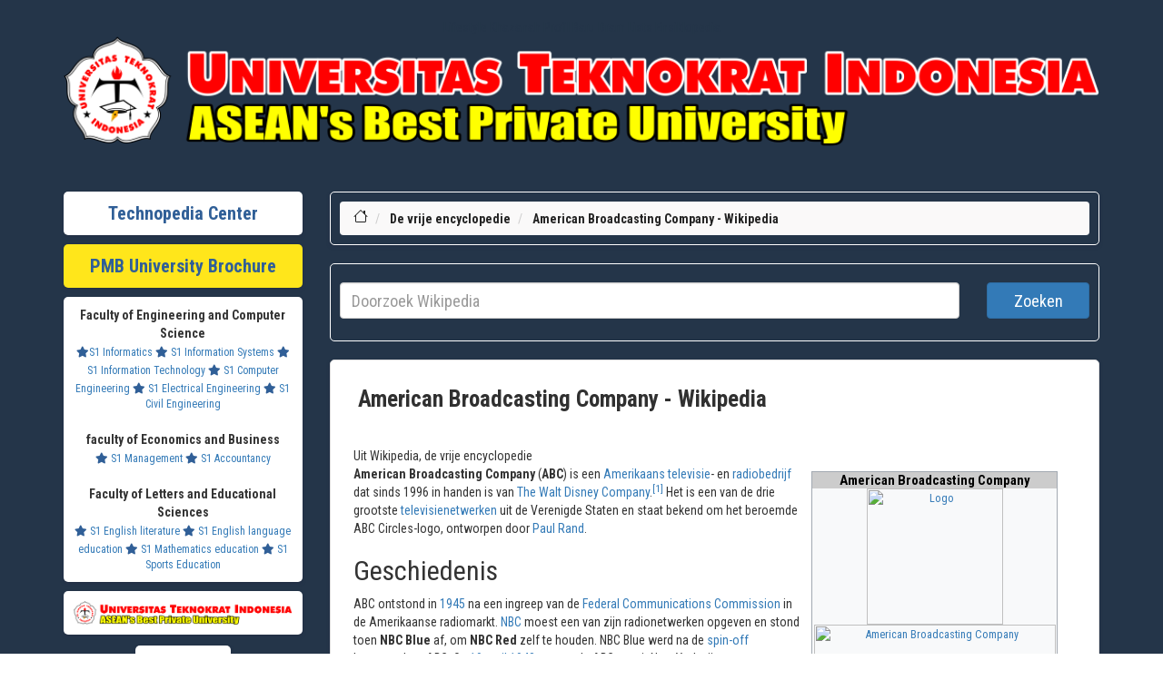

--- FILE ---
content_type: text/html; charset=UTF-8
request_url: https://nl.teknopedia.teknokrat.ac.id/wiki/American_Broadcasting_Company
body_size: 18168
content:
<head>
    <title>American Broadcasting Company - Wikipedia</title>
    <meta charset="utf-8">
    <meta http-equiv="X-UA-Compatible" content="IE=edge">
    <meta name="keywords" content="daftar isi Teknopedia, dunia, daftar, isi, Teknopedia dunia, isi Teknopedia, bola formula satu, bulu tangkis, tenis, olimpiade portal, armenia, austria azerbaijan, belanda, belarus belgia bosnia, amerika serikat, antigua, barbuda bahama barbados, reunion sahara, barat, saint helena negara, negara oseania, Teknopedia, dunia portal kedokteran, portal kimia, portal, korea portal daftar" />
    <meta name="author" content="Teknopedia" />
    <meta name="viewport" content="width=device-width, initial-scale=1">
    <!-- DESCRIPTION -->
    <meta name="description" content="Teknopedia adalah portal informasi lengkap untuk segala topik. Dapatkan akses ke data terbaru, artikel, dan referensi berkualitas tinggi dalam berbagai bidang." />
    <meta name="google-site-verification" content="HDRTE2iFFEdm6APiBPKZoLCZoRvIgdqTlP5TwL8mjY4" />
    <link rel="icon" type="image/x-icon" href="https://teknopedia.teknokrat.ac.id/public/assets/image/teknopedia.png">
    <!-- For Facebook -->
    <meta property="og:title" content="Ensiklopedia Dunia" />
    <meta property="og:type" content="article" />
    <meta property="og:description" content="Teknopedia adalah portal informasi lengkap untuk segala topik. Dapatkan akses ke data terbaru, artikel, dan referensi berkualitas tinggi dalam berbagai bidang." />
    <meta property="og:image" content="https://teknopedia.teknokrat.ac.id/public/assets/image/teknopedia.png" />
    <meta name="format-detection" content="telephone=no">
    <!-- For Twitter -->
    <meta name="Twitter:card" content="summary" />
    <meta name="Twitter:title" content="Ensiklopedia Dunia" />
    <meta name="Twitter:description" content="Teknopedia adalah portal informasi lengkap untuk segala topik. Dapatkan akses ke data terbaru, artikel, dan referensi berkualitas tinggi dalam berbagai bidang." />
    <meta name="Twitter:image" content="https://teknopedia.teknokrat.ac.id/public/assets/image/teknopedia.png" />

    <!-- Google tag (gtag.js) -->
    <meta name="google-site-verification" content="TMcwcBjWoisPM3_FXX5Ugoj1ivRG3Blre_Yhu_86Y9g" />

    <!-- LOADING STYLESHEETS -->
    <link rel="stylesheet" href="https://pro.fontawesome.com/releases/v5.10.0/css/all.css" />
    <link href="https://de.teknopedia.teknokrat.ac.id/public/assets/layout-front/css/bootstrap.css" rel="stylesheet">
    <link href="https://de.teknopedia.teknokrat.ac.id/public/assets/layout-front/css/font-awesome.min.css" rel="stylesheet">
    <link href="https://de.teknopedia.teknokrat.ac.id/public/assets/layout-front/css/style.css" rel="stylesheet">
    <link href="https://de.teknopedia.teknokrat.ac.id/public/assets/layout-front/css/custom.css" rel="stylesheet">

    <link href="https://fonts.googleapis.com/css2?family=Nunito:ital,wght@0,200;0,300;0,400;1,200;1,300;1,400&display=swap" rel="stylesheet">
    <link href="https://fonts.googleapis.com/css2?family=Source+Sans+Pro:ital,wght@0,200;0,300;0,400;0,600;0,700;1,200;1,300;1,400;1,600&display=swap" rel="stylesheet">
    <link href="https://fonts.googleapis.com/css2?family=Roboto+Condensed:ital,wght@0,300;0,400;0,700;1,300;1,400;1,700&display=swap" rel="stylesheet">
    <style>
        .shadowku {
            /* box-shadow: rgba(6, 24, 44, 0.4) 0px 0px 0px 2px, rgba(6, 24, 44, 0.65) 0px 4px 6px -1px, rgba(255, 255, 255, 0.08) 0px 1px 0px inset; */
            border-radius: 5px;
            padding: 10px;
            box-shadow: rgba(50, 50, 93, 0.25) 0px 2px 5px -1px, rgba(0, 0, 0, 0.3) 0px 1px 3px -1px;
        }

        ul.vector-menu-content-list {
            display: flex;
            flex-wrap: wrap;
        }

        li.interlanguage-link {
            flex: 0 0 20%;
            box-sizing: border-box;
            padding: 5px;
        }

        #mw-hidden-catlinks ul {
            display: flex;
            flex-wrap: wrap;
        }

        #mw-hidden-catlinks li {
            flex: 0 0 33%;
            box-sizing: border-box;
            margin: 5px;

        }

        .NavContent ul {
            display: flex;
            flex-wrap: wrap;
        }

        .NavContent li {
            flex: 0 0 33%;
            box-sizing: border-box;
            margin: 10px;

        }
    </style>

</head>

<body class="" style="font-family: 'Roboto Condensed', sans-serif;">
    <!-- SEARCH FIELD AREA -->
    <div class="searchfield" style="background-color:#243549;padding-bottom:0px">
        <div class="container" style="">
            <a href="https://lifestyle.teknokrat.ac.id/beauty_article/skintific-glowing-set-rangkaian-skincare-untuk-kulit-cerah-dan-glowing" style="color:#243549;">Lifestyle</a>
            <a href="https://khazanah.datadebasa.com/2024/01/7-tempat-yang-disembunyikan-allah.html" style="color:#243549;">Khazanah</a>
            <a href="https://profil.datadebasa.com/" style="color:#243549;">Profil Baru</a>
            <a href="https://profil.datadebasa.com/Drama" style="color:#243549;">Dram Lists</a>
            <a href="https://profil.datadebasa.com/Ensiklopedia" style="color:#243549;">Ensiklopedia</a>
            <a href="https://nl.teknopedia.teknokrat.ac.id/"><img src="https://blogger.googleusercontent.com/img/b/R29vZ2xl/AVvXsEiL6m1CvgK6dbZEEC7oluPo8JJovsJ_16JIvT90KBotVsD6FEjWjJDotXOPBnuF-8AMeB_DKSickrOi9-wJa0dJFn7Vb6ZoiRrdOEOr8637qn8BwarDUcmlM-EOFQk1uqiLfqAGZ5WIoyb-Dz4YVguFabURi-O1IPV2ZLXjycyrIZ6FDdb4FZUNGg05qW0/s1108/Logo.png.png" style="width:100%"></a>
        </div>
    </div>
    <!-- END SEARCH FIELD AREA --><!-- MAIN SECTION -->
<main id="main" style="background-color:#243549;">

    <div class="container featured-area-default padding-top-20 padding-bottom-20" style="background-color:#243549">


        <style>
            @media screen and (max-width: 600px) {

                img {
                    width: 100%;
                    height: auto;

                }

                table {
                    border: 0;
                }

                table caption {
                    font-size: 1.3em;
                }

                table thead {
                    border: none;
                    clip: rect(0 0 0 0);
                    height: 1px;
                    margin: -1px;
                    overflow: hidden;
                    padding: 0;
                    position: absolute;
                    width: 1px;
                }

                table tr {
                    border-bottom: 3px solid #ddd;
                    display: block;
                    margin-bottom: .625em;
                }

                table td {
                    border-bottom: 1px solid #ddd;
                    display: block;
                    font-size: .8em;
                    text-align: right;
                }

                table td::before {
                    /*
    * aria-label has no advantage, it won't be read inside a table
    content: attr(aria-label);
    */
                    content: attr(data-label);
                    float: left;
                    font-weight: bold;
                    text-transform: uppercase;
                }

                table td:last-child {
                    border-bottom: 0;
                }
            }

            #popup {
                display: none;
                position: fixed;
                z-index: 1;
                left: 0;
                top: 0;
                width: 100%;
                height: 100%;
                overflow: auto;
                background-color: rgba(0, 0, 0, 0.4);
            }

            .popup {
                display: none;
                position: fixed;
                z-index: 9999;
                left: 0;
                top: 0;
                width: 100%;
                height: 100%;
                background-color: rgba(0, 0, 0, 0.5);
            }

            @media (min-width: 601px) {
                .popup-content {
                    width: 500px;
                }
            }

            @media (min-width: 451px) and (max-width: 600px) {
                .popup-content {
                    width: 400px;
                }
            }

            @media (min-width: 354px) and (max-width: 450px) {
                .popup-content {
                    width: 300px;
                }
            }

            @media (max-width: 353px) {
                .popup-content {
                    max-width: 250px;
                }
            }

            .popup-content {
                position: absolute;
                top: 50%;
                left: 50%;
                transform: translate(-50%, -50%);
                background-color: #fff;
                padding: 0px;
                border-radius: 5px;
                box-shadow: 0 2px 8px rgba(0, 0, 0, 0.3);
                /* border:1px  */
            }

            .close {
                position: absolute;
                top: -20px;
                right: -20px;
                padding-left: 7px;
                font-size: 20px;
                font-weight: bold;
                cursor: pointer;
                border-radius: 50%;
                font-size: 35px;
                width: 30px;
                height: 30px;
                color: red !important;
                background-color: #fff !important;
            }

            /* .close:hover,
		.close:focus {
			color: black;
			text-decoration: none;
			cursor: pointer;
		} */
        </style>


        <div class="row">

            <!-- SIDEBAR STUFF -->
            <div class="col-md-3 margin-bottom-30">



    <div class="row  margin-top-10 ">
        <div class="col-md-12 ">
            <div class="fat-content-small shadowku  text-center" style="background-color:#fff">
                <a href="/" target="_BLANK" style="font-weight:bold;font-size:20px;font-family: 'Roboto Condensed', sans-serif;color:#305f97;text-decoration:none">Technopedia Center</a>
            </div>
        </div>
    </div>
    <div class="row  margin-top-10 ">
        <div class="col-md-12 ">
            <div class="fat-content-small shadowku  text-center" style="background-color:#FFE61B">
                <a href="https://spmb.teknokrat.ac.id/brosur-juara/" target="_BLANK" style="font-weight:bold;font-size:20px;font-family: 'Roboto Condensed', sans-serif;color:#305f97;text-decoration:none">PMB University Brochure</a>
            </div>
        </div>
    </div>



    <!-- POPULAR TAGS (SHOW MAX 20 TAGS) -->
    <div class="row margin-top-10">
        <div class="col-md-12">
            <div class="fat-content-tags padding-left-5 shadowku text-center" target="_BLANK" style="background-color:#fff;">
                <span style="font-weight:bold">Faculty of Engineering and Computer Science</span><br>
                <a href="https://if.teknokrat.ac.id/" target="_BLANK" style="font-size:12px"><i class="fas fa-star" style="color:#305f97"></i>S1 Informatics</a>
                <a href="https://si.teknokrat.ac.id/" target="_BLANK" style="font-size:12px"><i class="fas fa-star" style="color:#305f97"></i> S1 Information Systems</a>
                <a href="https://ti.teknokrat.ac.id/" target="_BLANK" style="font-size:12px"><i class="fas fa-star" style="color:#305f97"></i> S1 Information Technology</a>
                <a href="https://tk.teknokrat.ac.id/" target="_BLANK" style="font-size:12px"><i class="fas fa-star" style="color:#305f97"></i> S1 Computer Engineering</a>
                <a href="https://te.teknokrat.ac.id/" target="_BLANK" style="font-size:12px"><i class="fas fa-star" style="color:#305f97"></i> S1 Electrical Engineering</a>
                <a href="https://ts.teknokrat.ac.id/" target="_BLANK" style="font-size:12px"><i class="fas fa-star" style="color:#305f97"></i> S1 Civil Engineering</a>

                <br><br><span style="font-weight:bold">faculty of Economics and Business</span><br>
                <a href="https://m.teknokrat.ac.id/" target="_BLANK" style="font-size:12px"><i class="fas fa-star" style="color:#305f97"></i> S1 Management</a>
                <a href="https://ak.teknokrat.ac.id/" target="_BLANK" style="font-size:12px"><i class="fas fa-star" style="color:#305f97"></i> S1 Accountancy</a>
                <br><br><span style="font-weight:bold">Faculty of Letters and Educational Sciences</span><br>
                <a href="https://englishliterature.teknokrat.ac.id/" target="_BLANK" style="font-size:12px"><i class="fas fa-star" style="color:#305f97"></i> S1 English literature</a>
                <a href="https://pbi.teknokrat.ac.id/" target="_BLANK" style="font-size:12px"><i class="fas fa-star" style="color:#305f97"></i> S1 English language education</a>
                <a href="https://pm.teknokrat.ac.id/" target="_BLANK" style="font-size:12px"><i class="fas fa-star" style="color:#305f97"></i> S1 Mathematics education</a>
                <a href="https://po.teknokrat.ac.id/" target="_BLANK" style="font-size:12px"><i class="fas fa-star" style="color:#305f97"></i> S1 Sports Education</a>
            </div>
        </div>
    </div>


    <div class="row margin-top-10">
        <div class="col-sm-12 text-center">
            <!--<div class="fat-content-small shadowku  text-center"style="background-color:#fff" >-->
            <a href="https://teknokrat.ac.id" style="background-color:#fff;width:100%;" target="_BLANK" class="btn p-2 shadowku"><img src="https://blogger.googleusercontent.com/img/b/R29vZ2xl/AVvXsEiL6m1CvgK6dbZEEC7oluPo8JJovsJ_16JIvT90KBotVsD6FEjWjJDotXOPBnuF-8AMeB_DKSickrOi9-wJa0dJFn7Vb6ZoiRrdOEOr8637qn8BwarDUcmlM-EOFQk1uqiLfqAGZ5WIoyb-Dz4YVguFabURi-O1IPV2ZLXjycyrIZ6FDdb4FZUNGg05qW0/s1108/Logo.png.png" alt="teknopedia" style="width:100%"></a>
            <!--</div>-->
        </div>
        <br>
    </div>
    <div class="row">
        <div class="col-sm-12 text-center">
            <a href="https://teknokrat.ac.id/pkkmb2023/" style="background-color:#fff" target="_BLANK" class="btn p-2 shadowku"><img src="https://teknokrat.ac.id/wp-content/uploads/2023/09/PKKMB-2.png" alt="teknopedia" style="width:100%"></a>
        </div>

        <br>
        <div class="col-sm-12 text-center">
            <a href="https://ftik.teknokrat.ac.id" style="background-color:#fff;width:100%;" target="_BLANK" class="btn p-2 shadowku"><img src="https://ftik.teknokrat.ac.id/wp-content/uploads/2022/04/FTIK-Logo.png" alt="teknopedia" style="width:100%"></a>
        </div>
        <br>
        <div class="col-sm-12 text-center">
            <a href="https://feb.teknokrat.ac.id" style="background-color:#fff;width:100%;" target="_BLANK" class="btn p-2 shadowku"><img src="https://feb.teknokrat.ac.id/wp-content/uploads/2022/04/FEB-Logo.png" alt="teknopedia" style="width:100%"></a>
        </div>
        <br>
        <div class="col-sm-12 text-center">
            <a href="https://fsip.teknokrat.ac.id" style="background-color:#fff;width:100%;" target="_BLANK" class="btn p-2 shadowku"><img src="https://fsip.teknokrat.ac.id/wp-content/uploads/2021/03/FSIP-LOGO.png" alt="teknopedia" style="width:100%"></a>
        </div>
        <br>
        <div class="col-xl-6 col-lg-6 col-md-6 col-sm-6 col-xs-6 margin-top-10">
            <a href="https://seputarbisnis.teknokrat.ac.id/" style="background-color:#fff" target="_BLANK" class="btn p-2 shadowku"><img src="https://teknopedia.teknokrat.ac.id/public/assets/image/seputarbisnis.png" alt="teknopedia" style="width:100%"></a>
        </div>
        <div class="col-xl-6 col-lg-6 col-md-6 col-sm-6 col-xs-6 margin-top-10">
            <a href="https://tekno.teknokrat.ac.id/" style="background-color:#fff" target="_BLANK" class="btn p-2 shadowku"><img src="https://teknopedia.teknokrat.ac.id/public/assets/image/seputarteknologi.png" alt="teknopedia" style="width:100%"></a>
        </div>

        <div class="col-xl-6 col-lg-6 col-md-6 col-sm-6 col-xs-6 margin-top-10">
            <a href="https://yukbaca.teknokrat.ac.id/" style="background-color:#fff" target="_BLANK" class="btn p-2 shadowku"><img src="https://teknopedia.teknokrat.ac.id/public/assets/image/yukbaca.png" alt="teknopedia" style="width:100%"></a>
        </div>
        <div class="col-xl-6 col-lg-6 col-md-6 col-sm-6 col-xs-6 margin-top-10">
            <a href="https://belajarbahasa.teknokrat.ac.id/" style="background-color:#fff" target="_BLANK" class="btn p-2 shadowku"><img src="https://teknopedia.teknokrat.ac.id/public/assets/image/belajarbahasa.png" alt="teknopedia" style="width:100%"></a>
        </div>
        <div class="col-xl-6 col-lg-6 col-md-6 col-sm-6 col-xs-6 margin-top-10">
            <a href="https://seputarbisnis.teknokrat.ac.id/" style="background-color:#fff" target="_BLANK" class="btn p-2 shadowku"><img src="https://teknopedia.teknokrat.ac.id/public/assets/image/seputarbisnis.png" alt="teknopedia" style="width:100%"></a>
        </div>
        <div class="col-xl-6 col-lg-6 col-md-6 col-sm-6 col-xs-6 margin-top-10">
            <a href="https://tekno.teknokrat.ac.id/" style="background-color:#fff" target="_BLANK" class="btn p-2 shadowku"><img src="https://teknopedia.teknokrat.ac.id/public/assets/image/seputarteknologi.png" alt="teknopedia" style="width:100%"></a>
        </div>
    </div>



    <div class="row margin-top-10">
        <div class="col-md-12 ">
            <div class="fat-content-small padding-left-5 shadowku" style="background-color:#fff">
                <ul>
                    <li>
                        <a href="https://daftar.spmb.teknokrat.ac.id/login" style="color:#305f97"><i class="fas fa-hand-point-right" style="color:#305f97;text-decoration:none;"></i>Registerasi</a>
                    </li>
                    <li>
                        <a href="https://spmb.teknokrat.ac.id/brosur-uti/" style="color:#305f97"><i class="fas fa-hand-point-right" style="color:#305f97;text-decoration:none;"></i> Brosur UTI</a>
                    </li>
                    <li>
                        <a href="https://spmb.teknokrat.ac.id/beasiswa-kip/" style="color:#305f97"><i class="fas fa-hand-point-right" style="color:#305f97;text-decoration:none;"></i>Kip Scholarship Information</a>
                    </li>
                    <li>
                        <a href="https://teknokrat.ac.id/" style="color:#305f97"><i class="fas fa-hand-point-right" style="color:#305f97;text-decoration:none;"></i>Performance</a>
                    </li>
                </ul>

            </div>
        </div>
    </div>

  <!-- Histats.com  (div with counter) --><div id="histats_counter"></div>
<!-- Histats.com  START  (aync)-->
<script type="text/javascript">var _Hasync= _Hasync|| [];
_Hasync.push(['Histats.start', '1,4858047,4,436,112,75,00011111']);
_Hasync.push(['Histats.fasi', '1']);
_Hasync.push(['Histats.track_hits', '']);
(function() {
var hs = document.createElement('script'); hs.type = 'text/javascript'; hs.async = true;
hs.src = ('//s10.histats.com/js15_as.js');
(document.getElementsByTagName('head')[0] || document.getElementsByTagName('body')[0]).appendChild(hs);
})();</script>
<noscript><a href="/" target="_blank"><img  src="//sstatic1.histats.com/0.gif?4858047&101" alt="site hit counter" border="0"></a></noscript>
<!-- Histats.com  END  -->
</div>            <!-- END SIDEBAR STUFF -->
            <div class="col-md-9 ">

                <div class="row">
                    <div class="col-md-12 ">
                        <!-- BREADCRUMBS -->
                        <div class="breadcrumb-container shadowku" style="border-radius:5px;border:1px solid #ffffff">
    <ol class="breadcrumb" style="margin:0px">
        <li>
            <a href="https://de.teknopedia.teknokrat.ac.id/wiki">
                <svg xmlns="http://www.w3.org/2000/svg" width="16" height="16" fill="currentColor" class="bi bi-house" viewBox="0 0 16 16">
                    <path d="M8.707 1.5a1 1 0 0 0-1.414 0L.646 8.146a.5.5 0 0 0 .708.708L2 8.207V13.5A1.5 1.5 0 0 0 3.5 15h9a1.5 1.5 0 0 0 1.5-1.5V8.207l.646.647a.5.5 0 0 0 .708-.708L13 5.793V2.5a.5.5 0 0 0-.5-.5h-1a.5.5 0 0 0-.5.5v1.293L8.707 1.5ZM13 7.207V13.5a.5.5 0 0 1-.5.5h-9a.5.5 0 0 1-.5-.5V7.207l5-5 5 5Z" />
                </svg>
            </a>
        </li>
        <li>
            <a href="https://de.teknopedia.teknokrat.ac.id/" class="active">De vrije encyclopedie</a>
        </li>
        <li>
            <a href="#" class="active">American Broadcasting Company - Wikipedia</a>
        </li>
    </ol>
</div>

<div class="" style="margin-bottom:20px;border-radius:5px;border:1px solid #fff;padding:10px">
    <form id="url-form" class="form-inline">
        <div class="row">
            <div class="col-sm-10">
                <input type="text" id="url_input" required name="search_query" style="width:100%;height:40px;font-size:18px" class="form-control" placeholder="Doorzoek Wikipedia">
            </div>
            <div class="col-sm-2">
                <button type="submit" style="width:100%;height:40px;font-size:18px" class="btn btn-primary mb-2">Zoeken</button>
            </div>
        </div>
    </form>
</div>
                        <!-- END BREADCRUMBS -->
                        <!-- ARTICLES -->



                        <script>
                            document.getElementById('url-form').addEventListener('submit', function(e) {
                                e.preventDefault();
                                var urlInput = document.getElementById('url_input').value;
                                var url = '/wiki/' + urlInput.split(' ').join('_');
                                window.location.href = url;
                            });
                        </script>
                        </script>

                        <div class="panel panel-default shadowku" id="portal-utama">
                            <div class="article-heading margin-bottom-5">
                                <a href="#">American Broadcasting Company - Wikipedia</a>
                            </div>
                            <!-- <div class="article-info">
                                <div class="text-center">
                                    <a href="https://https://teknopedia.teknokrat..ac.id/" style="padding:10px;font-size:26;font-weight:bold">KLIK DISINI UNTUK MELIHAT PENGUMUMAN SBMPTN 2023</a>
                                </div>
                            </div> -->
                            <div class="article-content">
                                <div class="mw-parser-output">
                                    
					<div class="vector-body-before-content">
							<div class="mw-indicators">
		</div>

						<div id="siteSub" class="noprint">Uit Wikipedia, de vrije encyclopedie</div>
					</div>
					<div id="contentSub"><div id="mw-content-subtitle"></div></div>
					
					
					<div id="mw-content-text" class="mw-body-content"><div class="mw-content-ltr mw-parser-output" lang="nl" dir="ltr"><table class="infobox" cellpadding="1" cellspacing="1">
<tbody><tr>
<th class="infobox-kop notheme" style="background-color:#CCCCCC; color:inherit; text-align:center; font-size:120%;" colspan="3">American Broadcasting Company
</th></tr>








<tr>
<td style="text-align:center; padding:0;" colspan="3"><span typeof="mw:File"><a href="/wiki/Bestand:ABC-2021-LOGO.svg" class="mw-file-description" title="Logo"><img alt="Logo" src="//upload.wikimedia.org/wikipedia/commons/thumb/2/2f/ABC-2021-LOGO.svg/250px-ABC-2021-LOGO.svg.png" decoding="async" width="150" height="150" class="mw-file-element" srcset="//upload.wikimedia.org/wikipedia/commons/thumb/2/2f/ABC-2021-LOGO.svg/330px-ABC-2021-LOGO.svg.png 2x" data-file-width="1000" data-file-height="1000"></a></span>
</td></tr>


<tr>
<td style="text-align:center; padding:0;" colspan="3"><span typeof="mw:File"><a href="/wiki/Bestand:ABC_77_W66_jeh.JPG" class="mw-file-description"><img alt="American Broadcasting Company" src="//upload.wikimedia.org/wikipedia/commons/thumb/5/54/ABC_77_W66_jeh.JPG/330px-ABC_77_W66_jeh.JPG" decoding="async" width="266" height="208" class="mw-file-element" srcset="//upload.wikimedia.org/wikipedia/commons/thumb/5/54/ABC_77_W66_jeh.JPG/500px-ABC_77_W66_jeh.JPG 1.5x, //upload.wikimedia.org/wikipedia/commons/thumb/5/54/ABC_77_W66_jeh.JPG/960px-ABC_77_W66_jeh.JPG 2x" data-file-width="2845" data-file-height="2224"></a></span>
</td></tr>













<tr>
<th>Type
</th>
<td colspan="2"><a href="/wiki/Televisie" title="Televisie">Televisie</a> en <a href="/wiki/Radio" title="Radio">radionetwerk</a>
</td></tr>
<tr>
<th>Land
</th>
<td colspan="2"><a href="/wiki/Verenigde_Staten" title="Verenigde Staten">Verenigde Staten</a>
</td></tr>

<tr>
<th>Eigenaar
</th>
<td colspan="2">American Broadcasting Companies, Inc. <br>(ABC Inc. (<a href="/wiki/The_Walt_Disney_Company" title="The Walt Disney Company">Disney</a>))
</td></tr>

<tr>
<th>Sleutelfiguren
</th>
<td colspan="2"><a href="/w/index.php?title=Anne_Sweeney&amp;action=edit&amp;redlink=1" class="new" title="Anne Sweeney (de pagina bestaat niet)">Anne Sweeney</a> (bestuursvoorzitter)
</td></tr>

<tr>
<th>Startdatum
</th>
<td colspan="2"><a href="/wiki/1930" title="1930">1930</a> (radio) <br><a href="/wiki/19_april" title="19 april">19 april</a> <a href="/wiki/1948" title="1948">1948</a> (televisie)
</td></tr>








<tr>
<th>Voormalige namen
</th>
<td colspan="2">NBC Blue (<a href="/wiki/Spin-off_(bedrijf)" title="Spin-off (bedrijf)">spin-off</a> van <a href="/wiki/National_Broadcasting_Company" title="National Broadcasting Company">NBC Red</a>)
</td></tr>























































































































































































<tr>
<th class="infobox-kop notheme" style="background-color:#CCCCCC; color:inherit;" colspan="3">
</th></tr>

<tr>
<td class="ta-center" colspan="3"><a rel="nofollow" class="external text" href="http://abc.go.com/">Officiële website</a>
</td></tr>



























<tr>
<th class="infobox-kop notheme" style="background-color:#CCCCCC; color:inherit;" colspan="3"><a href="/wiki/Lijst_van_televisiezenders" title="Lijst van televisiezenders">Lijst van televisiezenders</a>
</th></tr>
<tr>
<td class="infobox-kop notheme center" style="background-color:#CCCCCC; color:inherit;" colspan="3">
<table cellspacing="0" cellpadding="0">
<tbody><tr>
<td style="vertical-align:middle;"><b>Portaal</b>&nbsp; <span class="noviewer" typeof="mw:File"><a href="/wiki/Bestand:Portal.svg" class="mw-file-description" title="Portaalicoon"><img alt="Portaalicoon" src="//upload.wikimedia.org/wikipedia/commons/thumb/c/c9/Portal.svg/40px-Portal.svg.png" decoding="async" width="22" height="20" class="mw-file-element" srcset="//upload.wikimedia.org/wikipedia/commons/thumb/c/c9/Portal.svg/60px-Portal.svg.png 2x" data-file-width="36" data-file-height="32"></a></span> &nbsp;
</td>
<td class="ta-left"><b><a href="/wiki/Portaal:Televisie" title="Portaal:Televisie">Televisie</a>  </b>
</td></tr></tbody></table>
</td></tr>

</tbody></table>
<p><b>American Broadcasting Company</b> (<b>ABC</b>) is een <a href="/wiki/Verenigde_Staten_(hoofdbetekenis)" class="mw-redirect" title="Verenigde Staten (hoofdbetekenis)">Amerikaans</a> <a href="/wiki/Televisie" title="Televisie">televisie</a>- en <a href="/wiki/Radio_(hoofdbetekenis)" class="mw-redirect" title="Radio (hoofdbetekenis)">radiobedrijf</a> dat sinds 1996 in handen is van <a href="/wiki/The_Walt_Disney_Company" title="The Walt Disney Company">The Walt Disney Company</a>.<sup id="cite_ref-1" class="reference"><a href="#cite_note-1"><span class="cite-bracket">[</span>1<span class="cite-bracket">]</span></a></sup> Het is een van de drie grootste <a href="/wiki/Televisienetwerk" title="Televisienetwerk">televisienetwerken</a> uit de Verenigde Staten en staat bekend om het beroemde ABC Circles-logo, ontworpen door <a href="/w/index.php?title=Paul_Rand&amp;action=edit&amp;redlink=1" class="new" title="Paul Rand (de pagina bestaat niet)">Paul Rand</a>.
</p>
<meta property="mw:PageProp/toc">
<div class="mw-heading mw-heading2"><h2 id="Geschiedenis">Geschiedenis</h2><span class="mw-editsection" style="display:none" ><span class="mw-editsection-bracket">[</span><a href="/w/index.php?title=American_Broadcasting_Company&amp;veaction=edit&amp;section=1" title="Bewerk dit kopje: Geschiedenis" class="mw-editsection-visualeditor"><span>bewerken</span></a><span class="mw-editsection-divider"> | </span><a href="/w/index.php?title=American_Broadcasting_Company&amp;action=edit&amp;section=1" title="De broncode bewerken van de sectie: Geschiedenis"><span>brontekst bewerken</span></a><span class="mw-editsection-bracket">]</span></span></div>
<p>ABC ontstond in <a href="/wiki/1945" title="1945">1945</a> na een ingreep van de <a href="/wiki/Federal_Communications_Commission" title="Federal Communications Commission">Federal Communications Commission</a> in de Amerikaanse radiomarkt. <a href="/wiki/National_Broadcasting_Company" title="National Broadcasting Company">NBC</a> moest een van zijn radionetwerken opgeven en stond toen <b>NBC Blue</b> af, om <b>NBC Red</b> zelf te houden. NBC Blue werd na de <a href="/wiki/Spin-off_(bedrijf)" title="Spin-off (bedrijf)">spin-off</a> hernoemd tot ABC. Op <a href="/wiki/19_april" title="19 april">19 april</a> <a href="/wiki/1948" title="1948">1948</a> verzorgde ABC vanuit New York zijn eerste televisie-uitzending. In het begin van het televisietijdperk had ABC een slechte concurrentiepositie ten opzichte van de andere netwerken als <a href="/wiki/National_Broadcasting_Company" title="National Broadcasting Company">NBC</a> en <a href="/wiki/CBS_(televisiezender)" title="CBS (televisiezender)">CBS</a>. Na een fusie met <a href="/w/index.php?title=United_Paramount_Theatres&amp;action=edit&amp;redlink=1" class="new" title="United Paramount Theatres (de pagina bestaat niet)">United Paramount Theatres</a> veranderde dit langzamerhand. Tegenwoordig wordt zij over het algemeen als gelijkwaardig gezien aan de andere twee.
</p>
<div class="mw-heading mw-heading2"><h2 id="Programmering">Programmering</h2><span class="mw-editsection" style="display:none" ><span class="mw-editsection-bracket">[</span><a href="/w/index.php?title=American_Broadcasting_Company&amp;veaction=edit&amp;section=2" title="Bewerk dit kopje: Programmering" class="mw-editsection-visualeditor"><span>bewerken</span></a><span class="mw-editsection-divider"> | </span><a href="/w/index.php?title=American_Broadcasting_Company&amp;action=edit&amp;section=2" title="De broncode bewerken van de sectie: Programmering"><span>brontekst bewerken</span></a><span class="mw-editsection-bracket">]</span></span></div>
<div class="mw-heading mw-heading3"><h3 id="Drama">Drama</h3><span class="mw-editsection" style="display:none" ><span class="mw-editsection-bracket">[</span><a href="/w/index.php?title=American_Broadcasting_Company&amp;veaction=edit&amp;section=3" title="Bewerk dit kopje: Drama" class="mw-editsection-visualeditor"><span>bewerken</span></a><span class="mw-editsection-divider"> | </span><a href="/w/index.php?title=American_Broadcasting_Company&amp;action=edit&amp;section=3" title="De broncode bewerken van de sectie: Drama"><span>brontekst bewerken</span></a><span class="mw-editsection-bracket">]</span></span></div>
<ul><li><i><a href="/wiki/Grey%27s_Anatomy_(televisieserie)" title="Grey's Anatomy (televisieserie)">Grey's Anatomy</a></i> (2005-heden)</li>
<li><i><a href="/wiki/Station_19" title="Station 19">Station 19</a></i> (2019-heden)</li>
<li><i><a href="/wiki/Castle_(televisieserie)" title="Castle (televisieserie)">Castle</a></i> (2009-2016)</li>
<li><i><a href="/wiki/Once_Upon_a_Time_(televisieserie)" title="Once Upon a Time (televisieserie)">Once Upon a Time</a></i> (2011-2018)</li>
<li><i><a href="/wiki/Scandal_(televisieserie)" title="Scandal (televisieserie)">Scandal</a></i> (2012-2018)</li>
<li><i><a href="/wiki/Nashville_(televisieserie)" title="Nashville (televisieserie)">Nashville</a></i> (2012-heden)</li>
<li><i><a href="/wiki/Agents_of_S.H.I.E.L.D." title="Agents of S.H.I.E.L.D.">Marvel's Agents of S.H.I.E.L.D.</a></i> (2013-heden)</li>
<li><i><a href="/wiki/How_to_Get_Away_with_Murder" title="How to Get Away with Murder">How to Get Away with Murder</a></i> (2014-2020)</li>
<li><i><a href="/wiki/Agent_Carter" title="Agent Carter">Agent Carter</a></i> (2015-heden)</li>
<li><i><a href="/w/index.php?title=Mistresses_(Amerikaanse_televisieserie)&amp;action=edit&amp;redlink=1" class="new" title="Mistresses (Amerikaanse televisieserie) (de pagina bestaat niet)">Mistresses</a></i> (2013-heden)</li>
<li><i><a href="/w/index.php?title=American_Crime&amp;action=edit&amp;redlink=1" class="new" title="American Crime (de pagina bestaat niet)">American Crime</a></i> (2015-heden)</li>
<li><i><a href="/w/index.php?title=Secrets_and_Lies_(televisieserie)&amp;action=edit&amp;redlink=1" class="new" title="Secrets and Lies (televisieserie) (de pagina bestaat niet)">Secrets and Lies</a></i> (2015-heden)</li>
<li><i><a href="/w/index.php?title=Quantico_(televisieserie)&amp;action=edit&amp;redlink=1" class="new" title="Quantico (televisieserie) (de pagina bestaat niet)">Quantico</a></i> (2015-heden)</li>
<li><i><a href="/w/index.php?title=The_Family_(televisieserie)&amp;action=edit&amp;redlink=1" class="new" title="The Family (televisieserie) (de pagina bestaat niet)">The Family</a></i> (2016)</li>
<li><i><a href="/w/index.php?title=The_Catch_(televisieserie)&amp;action=edit&amp;redlink=1" class="new" title="The Catch (televisieserie) (de pagina bestaat niet)">The Catch</a></i> (2016)</li></ul>
<div class="mw-heading mw-heading3"><h3 id="Comedy">Comedy</h3><span class="mw-editsection" style="display:none" ><span class="mw-editsection-bracket">[</span><a href="/w/index.php?title=American_Broadcasting_Company&amp;veaction=edit&amp;section=4" title="Bewerk dit kopje: Comedy" class="mw-editsection-visualeditor"><span>bewerken</span></a><span class="mw-editsection-divider"> | </span><a href="/w/index.php?title=American_Broadcasting_Company&amp;action=edit&amp;section=4" title="De broncode bewerken van de sectie: Comedy"><span>brontekst bewerken</span></a><span class="mw-editsection-bracket">]</span></span></div>
<ul><li><i><a href="/wiki/The_Middle" title="The Middle">The Middle</a></i> (2009-2018)</li>
<li><i><a href="/wiki/Modern_Family" title="Modern Family">Modern Family</a></i> (2009-2020)</li>
<li><i><a href="/wiki/Last_Man_Standing_(televisieserie)" title="Last Man Standing (televisieserie)">Last Man Standing</a></i> (2011-heden)</li>
<li><i><a href="/wiki/The_Goldbergs" title="The Goldbergs">The Goldbergs</a></i> (2013-heden)</li>
<li><i><a href="/wiki/Galavant" title="Galavant">Galavant</a></i> (2015-heden)</li>
<li><i><a href="/wiki/The_Muppets_(televisieserie)" title="The Muppets (televisieserie)">The Muppets</a></i> (2015-heden)</li>
<li><i><a href="/wiki/Black-ish" title="Black-ish">Black-ish</a></i> (2014-heden)</li>
<li><i><a href="/w/index.php?title=Fresh_Off_the_Boat&amp;action=edit&amp;redlink=1" class="new" title="Fresh Off the Boat (de pagina bestaat niet)">Fresh Off the Boat</a></i> (2015-heden)</li>
<li><i><a href="/w/index.php?title=Dr._Ken&amp;action=edit&amp;redlink=1" class="new" title="Dr. Ken (de pagina bestaat niet)">Dr. Ken</a></i> (2015-heden)</li>
<li><i><a href="/w/index.php?title=The_Real_O%27Neals&amp;action=edit&amp;redlink=1" class="new" title="The Real O'Neals (de pagina bestaat niet)">The Real O'Neals</a></i> (2016)</li></ul>
<div class="mw-heading mw-heading3"><h3 id="Reality">Reality</h3><span class="mw-editsection" style="display:none" ><span class="mw-editsection-bracket">[</span><a href="/w/index.php?title=American_Broadcasting_Company&amp;veaction=edit&amp;section=5" title="Bewerk dit kopje: Reality" class="mw-editsection-visualeditor"><span>bewerken</span></a><span class="mw-editsection-divider"> | </span><a href="/w/index.php?title=American_Broadcasting_Company&amp;action=edit&amp;section=5" title="De broncode bewerken van de sectie: Reality"><span>brontekst bewerken</span></a><span class="mw-editsection-bracket">]</span></span></div>
<ul><li><i><a href="/w/index.php?title=The_Bachelor_(realityprogramma)&amp;action=edit&amp;redlink=1" class="new" title="The Bachelor (realityprogramma) (de pagina bestaat niet)">The Bachelor</a></i></li>
<li><i><a href="/wiki/America%27s_Funniest_Home_Videos" title="America's Funniest Home Videos">America's Funniest Home Videos</a></i></li>
<li><i><a href="/wiki/Dancing_with_the_Stars_(Verenigde_Staten)" title="Dancing with the Stars (Verenigde Staten)">Dancing with the Stars</a></i></li>
<li><i><a href="/w/index.php?title=Jimmy_Kimmel_Live&amp;action=edit&amp;redlink=1" class="new" title="Jimmy Kimmel Live (de pagina bestaat niet)">Jimmy Kimmel Live</a></i> (2003-heden)</li>
<li><i><a href="/wiki/Shark_Tank" title="Shark Tank">Shark Tank</a></i></li>
<li><i><a href="/w/index.php?title=Extreme_Weight_Loss&amp;action=edit&amp;redlink=1" class="new" title="Extreme Weight Loss (de pagina bestaat niet)">Extreme Weight Loss</a></i> (2011)</li>
<li><i><a href="/w/index.php?title=Repeat_After_Me&amp;action=edit&amp;redlink=1" class="new" title="Repeat After Me (de pagina bestaat niet)">Repeat After Me</a></i> (2015)</li>
<li><i><a href="/w/index.php?title=Save_My_Life:_Boston_Trauma&amp;action=edit&amp;redlink=1" class="new" title="Save My Life: Boston Trauma (de pagina bestaat niet)">Save My Life: Boston Trauma</a></i> (2015)</li>
<li><i><a href="/w/index.php?title=The_Great_Holiday_Baking_Show&amp;action=edit&amp;redlink=1" class="new" title="The Great Holiday Baking Show (de pagina bestaat niet)">The Great Holiday Baking Show</a></i> (2015)</li>
<li><i><a href="/w/index.php?title=500_Questions&amp;action=edit&amp;redlink=1" class="new" title="500 Questions (de pagina bestaat niet)">500 Questions</a></i> (2015)</li>
<li><i><a href="/w/index.php?title=BattleBots&amp;action=edit&amp;redlink=1" class="new" title="BattleBots (de pagina bestaat niet)">BattleBots</a></i> (2015)</li>
<li><i><a href="/w/index.php?title=Beyond_the_Tank&amp;action=edit&amp;redlink=1" class="new" title="Beyond the Tank (de pagina bestaat niet)">Beyond the Tank</a></i> (2015)</li>
<li><i><a href="/w/index.php?title=Boston_EMS&amp;action=edit&amp;redlink=1" class="new" title="Boston EMS (de pagina bestaat niet)">Boston EMS</a></i> (2015)</li>
<li><i><a href="/w/index.php?title=Celebrity_Family_Feud&amp;action=edit&amp;redlink=1" class="new" title="Celebrity Family Feud (de pagina bestaat niet)">Celebrity Family Feud</a></i> (2015)</li></ul>
<div class="mw-heading mw-heading3"><h3 id="Nieuws">Nieuws</h3><span class="mw-editsection" style="display:none" ><span class="mw-editsection-bracket">[</span><a href="/w/index.php?title=American_Broadcasting_Company&amp;veaction=edit&amp;section=6" title="Bewerk dit kopje: Nieuws" class="mw-editsection-visualeditor"><span>bewerken</span></a><span class="mw-editsection-divider"> | </span><a href="/w/index.php?title=American_Broadcasting_Company&amp;action=edit&amp;section=6" title="De broncode bewerken van de sectie: Nieuws"><span>brontekst bewerken</span></a><span class="mw-editsection-bracket">]</span></span></div>
<ul><li><i>20/20</i> (1979-heden)</li>
<li><i><a href="/wiki/ABC_World_News" title="ABC World News">ABC World News</a></i> (1978-heden)</li>
<li><i><a href="/w/index.php?title=America_This_Morning&amp;action=edit&amp;redlink=1" class="new" title="America This Morning (de pagina bestaat niet)">America This Morning</a></i> (1982-heden)</li>
<li><i><a href="/wiki/Good_Morning_America_(televisieprogramma)" title="Good Morning America (televisieprogramma)">Good Morning America</a></i> (1975-heden)</li>
<li><i><a href="/w/index.php?title=Nightline&amp;action=edit&amp;redlink=1" class="new" title="Nightline (de pagina bestaat niet)">Nightline</a></i> (1979-heden)</li>
<li><i><a href="/w/index.php?title=Primetime_(televisieserie)&amp;action=edit&amp;redlink=1" class="new" title="Primetime (televisieserie) (de pagina bestaat niet)">Primetime</a></i> (1989-heden)</li>
<li><i><a href="/w/index.php?title=This_Week_(televisieserie)&amp;action=edit&amp;redlink=1" class="new" title="This Week (televisieserie) (de pagina bestaat niet)">This Week</a></i> (1981-heden)</li>
<li><i><a href="/w/index.php?title=ABC_World_News_Now&amp;action=edit&amp;redlink=1" class="new" title="ABC World News Now (de pagina bestaat niet)">World News Now</a></i> (1992-heden)</li></ul>
<div class="mw-heading mw-heading3"><h3 id="Dagprogramma's"><span id="Dagprogramma.27s"></span>Dagprogramma's</h3><span class="mw-editsection" style="display:none" ><span class="mw-editsection-bracket">[</span><a href="/w/index.php?title=American_Broadcasting_Company&amp;veaction=edit&amp;section=7" title="Bewerk dit kopje: Dagprogramma's" class="mw-editsection-visualeditor"><span>bewerken</span></a><span class="mw-editsection-divider"> | </span><a href="/w/index.php?title=American_Broadcasting_Company&amp;action=edit&amp;section=7" title="De broncode bewerken van de sectie: Dagprogramma's"><span>brontekst bewerken</span></a><span class="mw-editsection-bracket">]</span></span></div>
<ul><li><i><a href="/wiki/General_Hospital" title="General Hospital">General Hospital</a></i> (soap, 1963-heden)</li>
<li><i><a href="/w/index.php?title=The_View_(televisieprogramma)&amp;action=edit&amp;redlink=1" class="new" title="The View (televisieprogramma) (de pagina bestaat niet)">The View</a></i> (praatprogramma, 2003-heden)</li>
<li><i><a href="/w/index.php?title=The_Chew&amp;action=edit&amp;redlink=1" class="new" title="The Chew (de pagina bestaat niet)">The Chew</a></i></li></ul>
<div class="mw-heading mw-heading2"><h2 id="Oudere,_bekende_ABC-producties"><span id="Oudere.2C_bekende_ABC-producties"></span>Oudere, bekende ABC-producties</h2><span class="mw-editsection" style="display:none" ><span class="mw-editsection-bracket">[</span><a href="/w/index.php?title=American_Broadcasting_Company&amp;veaction=edit&amp;section=8" title="Bewerk dit kopje: Oudere, bekende ABC-producties" class="mw-editsection-visualeditor"><span>bewerken</span></a><span class="mw-editsection-divider"> | </span><a href="/w/index.php?title=American_Broadcasting_Company&amp;action=edit&amp;section=8" title="De broncode bewerken van de sectie: Oudere, bekende ABC-producties"><span>brontekst bewerken</span></a><span class="mw-editsection-bracket">]</span></span></div>
<ul><li><i><a href="/wiki/According_to_Jim" title="According to Jim">According to Jim</a></i> (2001-2008)</li>
<li><i><a href="/wiki/The_Addams_Family" title="The Addams Family">The Addams Family</a></i> (1964-1966)</li>
<li><i><a href="/wiki/Alias_(televisieserie)" title="Alias (televisieserie)">Alias</a></i> (2001-2006)</li>
<li><i><a href="/wiki/All_My_Children" title="All My Children">All My Children</a></i> (soap) (1970-2011)</li>
<li><i><a href="/wiki/8_Simple_Rules" title="8 Simple Rules">8 Simple Rules</a></i> (2002-2005)</li>
<li><i><a href="/wiki/Batman_(personage)" title="Batman (personage)">Batman</a></i> (1966-1968)</li>
<li><i><a href="/wiki/Battlestar_Galactica_(1978)" title="Battlestar Galactica (1978)">Battlestar Galactica (oude reeks)</a></i> (1978-1979)</li>
<li><i><a href="/wiki/Benson_(televisieserie)" title="Benson (televisieserie)">Benson</a></i> (1979-1986)</li>
<li><i><a href="/wiki/Better_Off_Ted" title="Better Off Ted">Better Off Ted</a></i> (2009-2010)</li>
<li><i><a href="/wiki/Body_of_Proof" title="Body of Proof">Body of Proof</a></i> (2010-2013)</li>
<li><i><a href="/wiki/Boston_Legal" title="Boston Legal">Boston Legal</a></i> (2004-2008)</li>
<li><i><a href="/wiki/Boy_Meets_World" title="Boy Meets World">Boy Meets World</a></i> (1993-2000)</li>
<li><i><a href="/wiki/Brothers_%26_Sisters_(televisieserie_uit_2006)" title="Brothers &amp; Sisters (televisieserie uit 2006)">Brothers &amp; Sisters</a></i> (2006-2010)</li>
<li><i><a href="/wiki/The_Brady_Bunch" title="The Brady Bunch">The Brady Bunch</a></i> (1969-1974)</li>
<li><i><a href="/wiki/Charlie%27s_Angels_(televisieserie)" title="Charlie's Angels (televisieserie)">Charlie's Angels</a></i> (1976-1981)</li>
<li><i><a href="/wiki/China_Beach" title="China Beach">China Beach</a></i> (1988-1991)</li>
<li><i><a href="/wiki/Coach_(televisieserie)" title="Coach (televisieserie)">Coach</a></i> (1989-1997)</li>
<li><i><a href="/wiki/Desperate_Housewives" title="Desperate Housewives">Desperate Housewives</a></i> (2004-2012)</li>
<li><i><a href="/wiki/Dharma_%26_Greg" title="Dharma &amp; Greg">Dharma &amp; Greg</a></i> (1997-2002)</li>
<li><i><a href="/wiki/Dirty_Sexy_Money" title="Dirty Sexy Money">Dirty Sexy Money</a></i> (drama) (2007-2008)</li>
<li><i><a href="/wiki/Doogie_Howser,_M.D." title="Doogie Howser, M.D.">Doogie Howser, M.D.</a></i> (1989-1993)</li>
<li><i><a href="/wiki/Don%27t_Trust_the_B----_in_Apartment_23" title="Don't Trust the B---- in Apartment 23">Don't Trust the B---- in Apartment 23</a></i> (2012-2013)</li>
<li><i><a href="/wiki/The_Drew_Carey_Show" title="The Drew Carey Show">The Drew Carey Show</a></i> (1995-2004)</li>
<li><i><a href="/wiki/Dynasty_(1981)" title="Dynasty (1981)">Dynasty</a></i> (1981-1989)</li>
<li><i><a href="/wiki/Eli_Stone" title="Eli Stone">Eli Stone</a></i> (drama) (2007-2008)</li>
<li><i><a href="/wiki/Ellen_(televisieserie)" title="Ellen (televisieserie)">Ellen</a></i> (1994-1998)</li>
<li><i><a href="/w/index.php?title=Extreme_Makeover&amp;action=edit&amp;redlink=1" class="new" title="Extreme Makeover (de pagina bestaat niet)">Extreme Makeover</a></i> (2002-2007)</li>
<li><i><a href="/wiki/Extreme_Makeover:_Home_Edition" title="Extreme Makeover: Home Edition">Extreme Makeover: Home Edition</a></i> (2003-2012)</li>
<li><i><a href="/wiki/Family_Matters_(Verenigde_Staten)" title="Family Matters (Verenigde Staten)">Family Matters</a></i> (1989-1997)</li>
<li><i><a href="/w/index.php?title=Festival_of_Family_Classics&amp;action=edit&amp;redlink=1" class="new" title="Festival of Family Classics (de pagina bestaat niet)">Festival of Family Classics</a></i> (1972-1973)</li>
<li><i><a href="/wiki/The_Flintstones_(televisieserie)" title="The Flintstones (televisieserie)">The Flintstones</a></i> (1960-1966)</li>
<li><i><a href="/wiki/Full_House_(televisieserie)" title="Full House (televisieserie)">Full House</a></i> (1987-1995)</li>
<li><i><a href="/wiki/Growing_Pains" title="Growing Pains">Growing Pains</a></i> (1985-1992)</li>
<li><i><a href="/w/index.php?title=Hangin%27_with_Mr._Cooper&amp;action=edit&amp;redlink=1" class="new" title="Hangin' with Mr. Cooper (de pagina bestaat niet)">Hangin' with Mr. Cooper</a></i> (1992-1997)</li>
<li><i><a href="/wiki/Happy_Days" title="Happy Days">Happy Days</a></i> (1974-1984)</li>
<li><i><a href="/wiki/Happy_Endings_(televisieserie)" title="Happy Endings (televisieserie)">Happy Endings</a></i> (2011-2013)</li>
<li><i><a href="/wiki/Home_Improvement" title="Home Improvement">Home Improvement</a></i> (1991-1999)</li>
<li><i><a href="/wiki/The_Jetsons" title="The Jetsons">The Jetsons</a></i> (1962-1963)</li>
<li><i><a href="/wiki/Life_with_Bonnie" title="Life with Bonnie">Life with Bonnie</a></i> (2002-2004)</li>
<li><i><a href="/wiki/Lizzie_McGuire" title="Lizzie McGuire">Lizzie McGuire</a></i> (2000-2004)</li>
<li><i><a href="/wiki/Lost" title="Lost">Lost</a></i> (2004-2010)</li>
<li><i><a href="/wiki/The_Love_Boat" title="The Love Boat">The Love Boat</a></i> (1977-1986)</li>
<li><i><a href="/wiki/Men_in_Trees" title="Men in Trees">Men in Trees</a></i> (2006-2008)</li>
<li><i><a href="/wiki/MacGyver" title="MacGyver">MacGyver</a></i> (1985-1992)</li>
<li><i><a href="/wiki/Marcus_Welby,_M.D." title="Marcus Welby, M.D.">Marcus Welby, M.D.</a></i> (1969-1976)</li>
<li><i><a href="/wiki/Mork_%26_Mindy" title="Mork &amp; Mindy">Mork &amp; Mindy</a></i> (1978-1982)</li>
<li><i><a href="/wiki/NYPD_Blue" title="NYPD Blue">NYPD Blue</a></i> (1993-2005)</li>
<li><i><a href="/wiki/One_Life_to_Live" title="One Life to Live">One Life to Live</a></i> (soap) (1968-2012)</li>
<li><i><a href="/wiki/Operation_Petticoat_(televisieserie)" title="Operation Petticoat (televisieserie)">Operation Petticoat</a></i> (1977-1979)</li>
<li><i><a href="/wiki/Peyton_Place_(televisieserie)" title="Peyton Place (televisieserie)">Peyton Place</a></i> (1964-1969)</li>
<li><i><a href="/wiki/The_Practice" title="The Practice">The Practice</a></i> (1997-2004)</li>
<li><i><a href="/wiki/Private_Practice" title="Private Practice">Private Practice</a></i> (2007-2013)</li>
<li><i><a href="/wiki/Pushing_Daisies" title="Pushing Daisies">Pushing Daisies</a></i> (2007-2009)</li>
<li><i><a href="/wiki/Power_Rangers:_Operation_Overdrive" title="Power Rangers: Operation Overdrive">Power Rangers: Operation Overdrive</a></i> (2007)</li>
<li><i><a href="/wiki/Rookie_Blue" title="Rookie Blue">Rookie Blue</a></i> (2010-2015)</li>
<li><i><a href="/wiki/Resurrection_(televisieserie)" title="Resurrection (televisieserie)">Resurrection</a></i> (2014-2015)</li>
<li><i><a href="/wiki/Revenge_(televisieserie)" title="Revenge (televisieserie)">Revenge</a></i> (2011-2015)</li>
<li><i><a href="/wiki/Roseanne_(televisieserie)" title="Roseanne (televisieserie)">Roseanne</a></i> (1988-1997)</li>
<li><i><a href="/wiki/Sabrina,_the_Teenage_Witch_(televisieserie)" title="Sabrina, the Teenage Witch (televisieserie)">Sabrina, the Teenage Witch</a></i> (1996-2000)</li>
<li><i><a href="/wiki/Samantha_Who%3F" title="Samantha Who?">Samantha Who?</a></i> (2007-2008)</li>
<li><i><a href="/wiki/Scrubs" title="Scrubs">Scrubs</a></i> (2009-2010, daarvoor <a href="/wiki/National_Broadcasting_Company" title="National Broadcasting Company">NBC</a>)</li>
<li><i><a href="/wiki/Sister,_Sister" title="Sister, Sister">Sister, Sister</a></i> (1994-1995)</li>
<li><i><a href="/wiki/Spin_City" title="Spin City">Spin City</a></i> (1996-2002)</li>
<li><i><a href="/wiki/Starsky_and_Hutch" title="Starsky and Hutch">Starsky and Hutch</a></i> (1975-1979)</li>
<li><i><a href="/wiki/Step_by_Step_(televisieserie)" title="Step by Step (televisieserie)">Step by Step</a></i> (1991-1997)</li>
<li><i><a href="/wiki/Taxi_(Amerikaanse_televisieserie)" title="Taxi (Amerikaanse televisieserie)">Taxi</a></i> (1978-1982)</li>
<li><i><a href="/wiki/The_Outer_Limits_(1963)" title="The Outer Limits (1963)">The Outer Limits</a></i> (1963-1965)</li>
<li><i><a href="/wiki/The_Neighbors" title="The Neighbors">The Neighbors</a></i> (2012-2014)</li>
<li><i><a href="/wiki/Three%27s_Company" title="Three's Company">Three's Company</a></i> (1977-1984)</li>
<li><i><a href="/wiki/Twin_Peaks_(televisieserie)" title="Twin Peaks (televisieserie)">Twin Peaks</a></i> (1990-1991)</li>
<li><i><a href="/wiki/Ugly_Betty" title="Ugly Betty">Ugly Betty</a></i> (2006-2010)</li>
<li><i><a href="/wiki/V_(2009)" title="V (2009)">V</a></i> (2009-2011)</li>
<li><i><a href="/wiki/Webster_(televisieserie)" title="Webster (televisieserie)">Webster</a></i> (1983-1987)</li>
<li><i><a href="/wiki/Jouw_vrouw,_mijn_vrouw" title="Jouw vrouw, mijn vrouw">Wife Swap</a></i></li>
<li><i><a href="/wiki/Who%27s_the_Boss%3F" title="Who's the Boss?">Who's the Boss?</a></i> (1984-1992)</li>
<li><i><a href="/wiki/Whose_Line_Is_It_Anyway%3F" title="Whose Line Is It Anyway?">Whose Line Is It Anyway?</a></i> (1998-2003)</li>
<li><i><a href="/wiki/The_Wonder_Years" title="The Wonder Years">The Wonder Years</a></i> (1988-1993)</li>
<li><i><a href="/wiki/The_Young_Indiana_Jones_Chronicles" title="The Young Indiana Jones Chronicles">The Young Indiana Jones Chronicles</a></i> (1992-1996)</li></ul>
<div class="mw-heading mw-heading2"><h2 id="Externe_link">Externe link</h2><span class="mw-editsection" style="display:none" ><span class="mw-editsection-bracket">[</span><a href="/w/index.php?title=American_Broadcasting_Company&amp;veaction=edit&amp;section=9" title="Bewerk dit kopje: Externe link" class="mw-editsection-visualeditor"><span>bewerken</span></a><span class="mw-editsection-divider"> | </span><a href="/w/index.php?title=American_Broadcasting_Company&amp;action=edit&amp;section=9" title="De broncode bewerken van de sectie: Externe link"><span>brontekst bewerken</span></a><span class="mw-editsection-bracket">]</span></span></div>
<ul><li><a rel="nofollow" class="external text" href="http://www.abc.go.com/">American Broadcasting Company online</a></li></ul>
<div class="toccolours appendix" role="presentation" style="font-size:90%; margin:1em 0 -0.5em; clear:both;">
<div><span style="font-weight:bold">Bronnen, noten en/of referenties</span></div>
<div class="reflist" style="list-style-type: decimal;"><div class="mw-references-wrap"><ol class="references">
<li id="cite_note-1"><span class="mw-cite-backlink"><a href="#cite_ref-1">↑</a></span> <span class="reference-text"><style data-mw-deduplicate="TemplateStyles:r67679320">.mw-parser-output .taalaanduiding{font-family:sans-serif;font-size:85%;cursor:help;color:var(--color-subtle,#555)}.mw-parser-output .taalaanduiding span{border-bottom:1px dotted var(--color-subtle,#555)}</style><span class="taalaanduiding" title="Taal: Engels">(<span>en</span>) </span><a rel="nofollow" class="external text" href="https://www.nytimes.com/1996/01/05/business/the-media-business-disney-and-abc-shareholders-solidly-approve-merger-deal.html">THE MEDIA BUSINESS;Disney and ABC Shareholders Solidly Approve Merger Deal</a>, <a href="/wiki/The_New_York_Times" title="The New York Times">Nytimes.com</a>. <a rel="nofollow" class="external text" href="https://web.archive.org/web/20211215233237/https://www.nytimes.com/1996/01/05/business/the-media-business-disney-and-abc-shareholders-solidly-approve-merger-deal.html">Gearchiveerd</a> op 15 december 2021.</span>
</li>
</ol></div></div>
</div>
<style data-mw-deduplicate="TemplateStyles:r67837862">.mw-parser-output .navigatie{position:relative;clear:both;overflow:auto;margin:1em auto -0.5em;padding:2px;background-color:var(--background-color-neutral-subtle,#f8f9fa);border:1px solid var(--border-color-base,#a2a9b1);text-align:center;font-size:87%}.mw-parser-output .navigatie-bewerken{margin-left:0.5em}.mw-parser-output .navigatie-bewerken .mw-ui-icon::before{background-size:0.9em}.mw-parser-output .navigatie-afb-links,.mw-parser-output .navigatie-afb-rechts{position:absolute}.mw-parser-output .navigatie-afb-rechts{right:2px}.mw-parser-output .navigatie-afb-groot{float:right;padding-left:0.5em}.mw-parser-output .navigatie-titel{background-color:#ddeef8;padding:2px 5.5em;font-weight:bold}.mw-parser-output .navigatie-inhoud{padding:0.5em}.mw-parser-output .navigatie-inhoud p:first-child{margin:0}.mw-parser-output .navigatie div[style*="background-color"],.mw-parser-output .navigatie div[style*="background"]{color:inherit}@media screen{html.skin-theme-clientpref-night .mw-parser-output .navigatie-titel{background-color:var(--background-color-interactive,#eaecf0)!important}}@media screen and (prefers-color-scheme:dark){html.skin-theme-clientpref-os .mw-parser-output .navigatie-titel{background-color:var(--background-color-interactive,#eaecf0)!important}}</style><div class="navigatie mw-collapsible mw-collapsed" role="navigation" aria-labelledby="Bibliografische informatie" data-collapsetext="Inklappen" data-expandtext="Uitklappen"><div id="Bibliografische_informatie" class="navigatie-titel"><a href="/wiki/Wikipedia:Bibliografische_informatie" title="Wikipedia:Bibliografische informatie">Bibliografische informatie</a></div><div class="navigatie-inhoud mw-collapsible-content plainlist ta-left"><ul style="column-width:30em"><li><b><a href="/wiki/Gemeinsame_Normdatei" title="Gemeinsame Normdatei">Gemeinsame Normdatei</a>:</b> <span class="uid"><a rel="nofollow" class="external text" href="https://d-nb.info/gnd/7859086-3">7859086-3</a></span></li><li><b><a href="/wiki/International_Standard_Name_Identifier" title="International Standard Name Identifier">International Standard Name Identifier</a>:</b> <span class="uid"><a rel="nofollow" class="external text" href="http://isni.org/isni/0000000121708057">0000 0001 2170 8057</a></span></li><li><b><a href="/wiki/Library_of_Congress_Control_Number" title="Library of Congress Control Number">Library of Congress Control Number</a>:</b> <span class="uid"><a rel="nofollow" class="external text" href="https://id.loc.gov/authorities/names/n79053131">n79053131</a></span></li><li><b><a href="/wiki/MusicBrainz" title="MusicBrainz">MusicBrainz</a>:</b> <span class="uid"><a rel="nofollow" class="external text" href="https://musicbrainz.org/label/7bb93b49-e6d0-46ea-8589-fa9ce37526c0">7bb93b49-e6d0-46ea-8589-fa9ce37526c0</a></span></li><li><b><a href="/wiki/Nationale_bibliotheek_van_Australi%C3%AB" title="Nationale bibliotheek van Australië">Nationale bibliotheek van Australië</a>:</b> <span class="uid"><a rel="nofollow" class="external text" href="https://nla.gov.au/anbd.aut-an35004619">35004619</a></span></li><li><b><a href="/wiki/Nationale_Bibliotheek_van_Isra%C3%ABl" title="Nationale Bibliotheek van Israël">Nationale Bibliotheek van Israël</a>:</b> <span class="uid"><a rel="nofollow" class="external text" href="https://www.nli.org.il/en/authorities/987007257765305171">987007257765305171</a></span></li><li><b><a href="/wiki/SNAC" title="SNAC">SNAC</a>:</b> <span class="uid"><a rel="nofollow" class="external text" href="https://snaccooperative.org/ark:/99166/w6k11393">w6k11393</a></span></li><li><b><a href="/wiki/Syst%C3%A8me_universitaire_de_documentation" title="Système universitaire de documentation">Système universitaire de documentation</a>:</b> <span class="uid"><a rel="nofollow" class="external text" href="https://www.idref.fr/030884942">030884942</a></span></li><li><b><a href="/wiki/Virtual_International_Authority_File" title="Virtual International Authority File">Virtual International Authority File</a>:</b> <span class="uid"><a rel="nofollow" class="external text" href="https://viaf.org/viaf/141264452">141264452</a></span></li></ul></div></div>
<link rel="mw-deduplicated-inline-style" href="mw-data:TemplateStyles:r67837862">
<div class="navigatie" role="navigation" aria-labelledby="The_Walt_Disney_Company">
<div class="navigatie-afb-links noviewer"><div class="navigatie-bewerken show-autoconfirmed nomobile"><span class="nowrap skin-invert-image"><span typeof="mw:File"><a href="/wiki/Sjabloon:Navigatie_Disney" title="Sjabloon:Navigatie Disney"><img src="//upload.wikimedia.org/wikipedia/commons/thumb/c/c4/OOjs_UI_icon_article-ltr.svg/20px-OOjs_UI_icon_article-ltr.svg.png" decoding="async" width="16" height="16" class="mw-file-element" srcset="//upload.wikimedia.org/wikipedia/commons/thumb/c/c4/OOjs_UI_icon_article-ltr.svg/40px-OOjs_UI_icon_article-ltr.svg.png 1.5x" data-file-width="20" data-file-height="20"></a></span> · <span typeof="mw:File"><a href="/wiki/Overleg_sjabloon:Navigatie_Disney" title="Overleg sjabloon"><img alt="Overleg sjabloon" src="//upload.wikimedia.org/wikipedia/commons/thumb/4/40/OOjs_UI_icon_speechBubbles-ltr.svg/20px-OOjs_UI_icon_speechBubbles-ltr.svg.png" decoding="async" width="16" height="16" class="mw-file-element" srcset="//upload.wikimedia.org/wikipedia/commons/thumb/4/40/OOjs_UI_icon_speechBubbles-ltr.svg/40px-OOjs_UI_icon_speechBubbles-ltr.svg.png 1.5x" data-file-width="20" data-file-height="20"></a></span> · <span typeof="mw:File"><a href="//nl.teknopedia.teknokrat.ac.id/w/index.php?title=Sjabloon:Navigatie_Disney&amp;action=edit" title="Sjabloon bewerken"><img alt="Sjabloon bewerken" src="//upload.wikimedia.org/wikipedia/commons/thumb/8/8a/OOjs_UI_icon_edit-ltr.svg/20px-OOjs_UI_icon_edit-ltr.svg.png" decoding="async" width="16" height="16" class="mw-file-element" srcset="//upload.wikimedia.org/wikipedia/commons/thumb/8/8a/OOjs_UI_icon_edit-ltr.svg/40px-OOjs_UI_icon_edit-ltr.svg.png 1.5x" data-file-width="20" data-file-height="20"></a></span></span></div></div>
<div id="The_Walt_Disney_Company" class="navigatie-titel"><a href="/wiki/The_Walt_Disney_Company" title="The Walt Disney Company">The Walt Disney Company</a></div>
<div class="navigatie-inhoud">
<style data-mw-deduplicate="TemplateStyles:r69703350">.mw-parser-output .navigatie-tabel{margin:0 auto 0 auto;text-align:left}.mw-parser-output .navigatie-tabel .links{text-align:right}.mw-parser-output .navigatie-tabel .rechts{padding-left:0.5em}@media screen and (max-width:640px){.mw-parser-output .navigatie-tabel tr{display:grid;grid-template-columns:1fr;width:100%;margin-bottom:0.5em}.mw-parser-output .navigatie-tabel tr:last-of-type{margin-bottom:0}.mw-parser-output .navigatie-tabel .links{text-align:unset}.mw-parser-output .navigatie-tabel .rechts{padding:unset}}</style><table class="navigatie-tabel vatop" cellpadding="0" cellspacing="0" style><tbody><tr><td class="links" style><b><a href="/wiki/Walt_Disney_Studio_Entertainment" title="Walt Disney Studio Entertainment">Walt Disney Studios</a>:</b></td><td class="rechts"><a href="/wiki/Walt_Disney_Pictures" title="Walt Disney Pictures">Walt Disney Pictures</a> · <a href="/wiki/Walt_Disney_Animation_Studios" title="Walt Disney Animation Studios">Walt Disney Animation Studios</a> · <a href="/wiki/Pixar_Animation_Studios" title="Pixar Animation Studios">Pixar Animation Studios</a> · <a href="/wiki/Lucasfilm" title="Lucasfilm">Lucasfilm</a> · <a href="/wiki/Marvel_Comics" title="Marvel Comics">Marvel Studios</a> · <a href="/wiki/20th_Century_Studios" title="20th Century Studios">20th Century Studios</a> · <a href="/wiki/Searchlight_Pictures" title="Searchlight Pictures">Searchlight Pictures</a> · <a href="/wiki/Walt_Disney_Theatrical_Productions" title="Walt Disney Theatrical Productions">Walt Disney Theatrical Productions</a></td></tr><tr><td class="links"><b>Distributie:</b></td><td class="rechts"><a href="/wiki/Walt_Disney_Studios_Motion_Pictures" title="Walt Disney Studios Motion Pictures">Walt Disney Studios Motion Pictures</a> · <a href="/w/index.php?title=Walt_Disney_Studios_Home_Entertainment&amp;action=edit&amp;redlink=1" class="new" title="Walt Disney Studios Home Entertainment (de pagina bestaat niet)">Walt Disney Studios Home Entertainment</a> · <a href="/wiki/Disney_Music_Group" title="Disney Music Group">Disney Music Group</a> · <a href="/w/index.php?title=Disney%E2%80%93ABC_Domestic_Television&amp;action=edit&amp;redlink=1" class="new" title="Disney–ABC Domestic Television (de pagina bestaat niet)">Disney–ABC Domestic Television</a></td></tr><tr><td class="links"><b>Streaming:</b></td><td class="rechts"><a href="/wiki/Disney%2B" title="Disney+">Disney+</a> · <a href="/wiki/Hulu_(streamingdienst)" title="Hulu (streamingdienst)">Hulu</a> · <a href="/w/index.php?title=ESPN%2B&amp;action=edit&amp;redlink=1" class="new" title="ESPN+ (de pagina bestaat niet)">ESPN+</a></td></tr><tr><td class="links"><span class="nowrap"><b>Walt Disney Television:</b></span></td><td class="rechts"><a class="mw-selflink selflink">ABC</a> · <a href="/wiki/ESPN" title="ESPN">ESPN</a> · <a href="/wiki/FX_Networks" title="FX Networks">FX Networks</a> · <a href="/wiki/ABC_Signature" title="ABC Signature">ABC Signature</a> · <a href="/wiki/20th_Television" class="mw-redirect" title="20th Television">20th Television</a> · <a href="/wiki/Disney_Channel" title="Disney Channel">Disney Channel</a> (<a href="/wiki/Disney_Channel_(Nederland/Vlaanderen)" title="Disney Channel (Nederland/Vlaanderen)">Nederland/Vlaanderen</a>) · <a href="/wiki/Disney_Junior" class="mw-redirect" title="Disney Junior">Disney Junior</a> · <a href="/wiki/Disney_XD" title="Disney XD">Disney XD</a> · <a href="/wiki/Lifetime_(televisienetwerk)" title="Lifetime (televisienetwerk)">Lifetime</a> · <a href="/wiki/National_Geographic_Channel" title="National Geographic Channel">National Geographic Channel</a> · <a href="/wiki/National_Geographic_Wild" title="National Geographic Wild">Nat Geo Wild</a></td></tr><tr><td class="links"><b><a href="/wiki/Walt_Disney_Parks,_Experiences_and_Consumer_Products" title="Walt Disney Parks, Experiences and Consumer Products">Parks &amp; Resorts</a>:</b></td><td class="rechts"><a href="/wiki/Disneyland_Resort" title="Disneyland Resort">Disneyland Resort</a> · <a href="/wiki/Disneyland_Paris" title="Disneyland Paris">Disneyland Paris</a> · <a href="/wiki/Tokyo_Disney_Resort" title="Tokyo Disney Resort">Tokyo Disney Resort</a> · <a href="/wiki/Hong_Kong_Disneyland_Resort" title="Hong Kong Disneyland Resort">Hong Kong Disneyland Resort</a> · <a href="/wiki/Shanghai_Disney_Resort" title="Shanghai Disney Resort">Shanghai Disney Resort</a> · <a href="/wiki/Walt_Disney_World_Resort" title="Walt Disney World Resort">Walt Disney World Resort</a> · <a href="/wiki/Walt_Disney_Imagineering" title="Walt Disney Imagineering">Walt Disney Imagineering</a> · <a href="/wiki/Disney_Cruise_Line" title="Disney Cruise Line">Disney Cruise Line</a></td></tr><tr><td class="links"><b>Overige:</b></td><td class="rechts"><a href="/wiki/Disney_Publishing_Worldwide" title="Disney Publishing Worldwide">Disney Publishing Worldwide</a> · <a href="/wiki/Muppets" title="Muppets">Muppets</a></td></tr><tr><td class="links"><b>Internationaal:</b></td><td class="rechts"><a href="/wiki/Fox_Networks_Group" title="Fox Networks Group">Fox Networks Group</a> (<a href="/wiki/24Kitchen" title="24Kitchen">24Kitchen</a> · <a href="/wiki/BabyTV" title="BabyTV">BabyTV</a> · <a href="/wiki/FOXlife" title="FOXlife">FOXlife</a> · <a href="/wiki/STAR_Channel_(Nederland)" title="STAR Channel (Nederland)">STAR Channel (Nederland)</a> · <a href="/wiki/ESPN_(Nederland)" title="ESPN (Nederland)">ESPN (Nederland)</a>) · <a href="/wiki/RTL_II" title="RTL II">RTL II</a> · <a href="/wiki/Disney_Cinemagic" title="Disney Cinemagic">Disney Cinemagic</a></td></tr></tbody></table>
</div></div>
<link rel="mw-deduplicated-inline-style" href="mw-data:TemplateStyles:r67837862">
<div class="navigatie" role="navigation" aria-labelledby="Mediaconglomeraten_van_de_wereld">
<div class="navigatie-afb-links noviewer"><div class="navigatie-bewerken show-autoconfirmed nomobile"><span class="nowrap skin-invert-image"><span typeof="mw:File"><a href="/wiki/Sjabloon:Navigatie_mediaconglomeraten" title="Sjabloon:Navigatie mediaconglomeraten"><img src="//upload.wikimedia.org/wikipedia/commons/thumb/c/c4/OOjs_UI_icon_article-ltr.svg/20px-OOjs_UI_icon_article-ltr.svg.png" decoding="async" width="16" height="16" class="mw-file-element" srcset="//upload.wikimedia.org/wikipedia/commons/thumb/c/c4/OOjs_UI_icon_article-ltr.svg/40px-OOjs_UI_icon_article-ltr.svg.png 1.5x" data-file-width="20" data-file-height="20"></a></span> · <span class="ui-state-disabled" typeof="mw:File"><span title="Overleg sjabloon (de pagina bestaat niet)"><img alt="Overleg sjabloon (de pagina bestaat niet)" src="//upload.wikimedia.org/wikipedia/commons/thumb/4/40/OOjs_UI_icon_speechBubbles-ltr.svg/20px-OOjs_UI_icon_speechBubbles-ltr.svg.png" decoding="async" width="16" height="16" class="mw-file-element" srcset="//upload.wikimedia.org/wikipedia/commons/thumb/4/40/OOjs_UI_icon_speechBubbles-ltr.svg/40px-OOjs_UI_icon_speechBubbles-ltr.svg.png 1.5x" data-file-width="20" data-file-height="20"></span></span> · <span typeof="mw:File"><a href="//nl.teknopedia.teknokrat.ac.id/w/index.php?title=Sjabloon:Navigatie_mediaconglomeraten&amp;action=edit" title="Sjabloon bewerken"><img alt="Sjabloon bewerken" src="//upload.wikimedia.org/wikipedia/commons/thumb/8/8a/OOjs_UI_icon_edit-ltr.svg/20px-OOjs_UI_icon_edit-ltr.svg.png" decoding="async" width="16" height="16" class="mw-file-element" srcset="//upload.wikimedia.org/wikipedia/commons/thumb/8/8a/OOjs_UI_icon_edit-ltr.svg/40px-OOjs_UI_icon_edit-ltr.svg.png 1.5x" data-file-width="20" data-file-height="20"></a></span></span></div></div>
<div id="Mediaconglomeraten_van_de_wereld" class="navigatie-titel"><a href="/wiki/Mediaconglomeraat" title="Mediaconglomeraat">Mediaconglomeraten</a> van de wereld</div>
<div class="navigatie-inhoud">
<link rel="mw-deduplicated-inline-style" href="mw-data:TemplateStyles:r69703350"><table class="navigatie-tabel vatop" cellpadding="0" cellspacing="0" style><tbody><tr><td class="links" style><b><a href="/wiki/Bertelsmann" title="Bertelsmann">Bertelsmann</a>:</b></td><td class="rechts"><a href="/wiki/RTL_Group" title="RTL Group">RTL Group</a> · <a href="/wiki/Gruner_%2B_Jahr" title="Gruner + Jahr">Gruner + Jahr</a> · <a href="/wiki/Arvato" title="Arvato">Arvato</a> · <a href="/wiki/Random_House" title="Random House">Random House</a></td></tr><tr><td class="links"><b><a href="/wiki/Comcast_Corporation" title="Comcast Corporation">Comcast</a>:</b></td><td class="rechts"><a href="/wiki/NBCUniversal" title="NBCUniversal">NBCUniversal</a> · <a href="/wiki/National_Broadcasting_Company" title="National Broadcasting Company">NBC</a> · <a href="/wiki/Universal_Studios" title="Universal Studios">Universal Studios</a> · <a href="/wiki/DreamWorks_Animation" title="DreamWorks Animation">DreamWorks Animation</a> · <a href="/wiki/United_International_Pictures" title="United International Pictures">United International Pictures</a> · <a href="/wiki/Universal_Parks_%26_Resorts" class="mw-redirect" title="Universal Parks &amp; Resorts">Universal Parks &amp; Resorts</a> · <a href="/wiki/Focus_Features" title="Focus Features">Focus Features</a> · <a href="/wiki/CNBC_(televisiebedrijf)" title="CNBC (televisiebedrijf)">CNBC</a> · <a href="/wiki/United_International_Pictures" title="United International Pictures">United International Pictures</a> · <a href="/wiki/Sky_Limited" title="Sky Limited">Sky</a> · <a href="/wiki/Peacock_(streamingdienst)" title="Peacock (streamingdienst)">Peacock</a></td></tr><tr><td class="links"><b><a href="/wiki/Sony_Corporation" class="mw-redirect" title="Sony Corporation">Sony Corporation</a>:</b></td><td class="rechts"><a href="/wiki/Sony_Pictures_Entertainment" title="Sony Pictures Entertainment">Sony Pictures Entertainment</a> · <a href="/wiki/Columbia_TriStar_Motion_Picture_Group" class="mw-redirect" title="Columbia TriStar Motion Picture Group">Columbia TriStar Group</a> · <a href="/wiki/Columbia_Pictures" title="Columbia Pictures">Columbia Pictures</a> · <a href="/wiki/TriStar_Pictures" title="TriStar Pictures">TriStar Pictures</a> · <a href="/wiki/Sony_Music_Entertainment" title="Sony Music Entertainment">Sony Music Entertainment</a> · <a href="/wiki/Sony_Interactive_Entertainment" title="Sony Interactive Entertainment">Sony Interactive Entertainment</a> · <a href="/wiki/PlayStation_(computerserie)" title="PlayStation (computerserie)">PlayStation</a> · <a href="/wiki/Sony_Mobile" title="Sony Mobile">Sony Mobile</a></td></tr><tr><td class="links"><b><a href="/wiki/National_Amusements" title="National Amusements">National Amusements</a>:</b></td><td class="rechts"><a href="/wiki/Paramount_Global" title="Paramount Global">Paramount Global</a> · <a href="/wiki/Paramount_Pictures" title="Paramount Pictures">Paramount Pictures</a> · <a href="/wiki/ViacomCBS_Networks_International" class="mw-redirect" title="ViacomCBS Networks International">ViacomCBS Networks International</a> · <a href="/wiki/MTV_(televisiezender)" title="MTV (televisiezender)">MTV</a> · <a href="/wiki/TMF_Nederland" title="TMF Nederland">TMF</a> · <a href="/wiki/Nickelodeon_(televisiezender)" title="Nickelodeon (televisiezender)">Nickelodeon</a> · <a href="/wiki/Comedy_Central" title="Comedy Central">Comedy Central</a> · <a href="/wiki/Country_Music_Television" title="Country Music Television">CMT</a> · <a href="/wiki/VH1" title="VH1">VH1</a> · <a href="/wiki/United_International_Pictures" title="United International Pictures">United International Pictures</a> · <a href="/wiki/CBS_(televisiezender)" title="CBS (televisiezender)">CBS</a> · <a href="/wiki/The_CW_Television_Network" title="The CW Television Network">The CW</a> · <a href="/wiki/CBS_Studios" title="CBS Studios">CBS Studios</a> · <a href="/wiki/Showtime" title="Showtime">Showtime</a> · <a href="/wiki/Simon_%26_Schuster" title="Simon &amp; Schuster">Simon &amp; Schuster</a></td></tr><tr><td class="links"><b><a href="/wiki/Vivendi_SA" class="mw-redirect" title="Vivendi SA">Vivendi</a>:</b></td><td class="rechts"><a href="/wiki/Universal_Music_Group" title="Universal Music Group">Universal Music Group</a> · <a href="/wiki/Canal%2B" title="Canal+">Canal+</a> · <a href="/wiki/StudioCanal" title="StudioCanal">StudioCanal</a> · <a href="/wiki/Dailymotion" title="Dailymotion">Dailymotion</a> · <a href="/wiki/Gameloft" title="Gameloft">Gameloft</a></td></tr><tr><td class="links"><span class="nowrap"><b><a href="/wiki/The_Walt_Disney_Company" title="The Walt Disney Company">Walt Disney Company</a>:</b></span></td><td class="rechts"><a href="/wiki/Walt_Disney_Parks_and_Resorts" class="mw-redirect" title="Walt Disney Parks and Resorts">Parks and Resorts</a> · <a href="/wiki/Walt_Disney_Studio_Entertainment" title="Walt Disney Studio Entertainment">Walt Disney Studios</a> · <a href="/wiki/Walt_Disney_Motion_Pictures_Group" title="Walt Disney Motion Pictures Group">Walt Disney Motion Pictures Group</a> · <a href="/wiki/Walt_Disney_Pictures" title="Walt Disney Pictures">Walt Disney Pictures</a> · <a class="mw-selflink selflink">ABC</a> · <a href="/wiki/Touchstone_Pictures" title="Touchstone Pictures">Touchstone</a> · <a href="/wiki/ESPN" title="ESPN">ESPN</a> · <a href="/wiki/Disney_XD" title="Disney XD">Disney XD</a> · <a href="/wiki/Disney_Channel" title="Disney Channel">Disney Channel</a> · <a href="/wiki/Pixar_Animation_Studios" title="Pixar Animation Studios">Pixar</a> · <a href="/wiki/Marvel_Comics" title="Marvel Comics">Marvel Comics</a> · <a href="/wiki/Lucasfilm" title="Lucasfilm">Lucasfilm</a> · <a href="/wiki/20th_Century_Studios" title="20th Century Studios">20th Century Studios</a> · <a href="/wiki/Searchlight_Pictures" title="Searchlight Pictures">Searchlight Pictures</a> · <a href="/wiki/Hulu_(streamingdienst)" title="Hulu (streamingdienst)">Hulu</a> · <a href="/wiki/Disney%2B" title="Disney+">Disney+</a></td></tr><tr><td class="links"><span class="nowrap"><b><a href="/wiki/Warner_Bros._Discovery" title="Warner Bros. Discovery">Warner Bros. Discovery</a>:</b></span></td><td class="rechts"><a href="/wiki/Warner_Bros." title="Warner Bros.">Warner Bros.</a> · <a href="/wiki/Discovery,_Inc." title="Discovery, Inc.">Discovery, Inc.</a> · <a href="/wiki/Warner_Bros._Pictures" title="Warner Bros. Pictures">Warner Bros. Pictures</a> · <a href="/wiki/New_Line_Cinema" title="New Line Cinema">New Line Cinema</a> · <a href="/wiki/Home_Box_Office" title="Home Box Office">HBO</a> · <a href="/wiki/Cartoon_Network" title="Cartoon Network">Cartoon Network</a> · <a href="/wiki/CNN" title="CNN">CNN</a> · <a href="/wiki/Discovery_Channel" title="Discovery Channel">Discovery Channel</a> · <a href="/wiki/The_CW_Television_Network" title="The CW Television Network">The CW</a> · <a href="/wiki/Eurosport" title="Eurosport">Eurosport</a> · <a href="/wiki/TNT_(televisiezender)" title="TNT (televisiezender)">TNT</a> · <a href="/wiki/Cinemax" title="Cinemax">Cinemax</a> · <a href="/wiki/DIRECTV_Group" title="DIRECTV Group">DirecTV</a> · <a href="/wiki/DC_Comics" title="DC Comics">DC Comics</a> · <a href="/wiki/Discovery%2B" title="Discovery+">Discovery+</a> · <a href="/wiki/HBO_Max" title="HBO Max">HBO Max</a></td></tr></tbody></table>
</div></div>
<!-- 
NewPP limit report
Parsed by mw&#8208;web.codfw.canary&#8208;69548fbcc5&#8208;p25sw
Cached time: 20251209050844
Cache expiry: 67878
Reduced expiry: true
Complications: [show&#8208;toc]
CPU time usage: 0.180 seconds
Real time usage: 0.231 seconds
Preprocessor visited node count: 2324/1000000
Revision size: 8814/2097152 bytes
Post&#8208;expand include size: 36708/2097152 bytes
Template argument size: 14746/2097152 bytes
Highest expansion depth: 11/100
Expensive parser function count: 2/500
Unstrip recursion depth: 1/20
Unstrip post&#8208;expand size: 6690/5000000 bytes
Lua time usage: 0.045/10.000 seconds
Lua memory usage: 1829216/52428800 bytes
Number of Wikibase entities loaded: 1/500
-->
<!--
Transclusion expansion time report (%,ms,calls,template)
100.00%  146.384      1 -total
 51.14%   74.867      1 Sjabloon:Infobox_televisiezender
 49.71%   72.769      1 Sjabloon:Infobox_generiek
 19.30%   28.257      1 Sjabloon:Wikidata
 17.60%   25.758      1 Sjabloon:Bibliografische_informatie
 14.96%   21.894      2 Sjabloon:Navigatie
 12.69%   18.577      1 Sjabloon:Navigatie_Disney
 10.83%   15.859      2 Sjabloon:Navigatie/Tabel
  9.60%   14.047      1 Sjabloon:Appendix
  8.15%   11.928      1 Sjabloon:References
-->

<!-- Saved in parser cache with key nlwiki:pcache:208682:|#|:idhash:canonical and timestamp 20251209050844 and revision id 68510841. Rendering was triggered because: page_view
 -->
</div><noscript><img src="https://nl.teknopedia.teknokrat.ac.id/wiki/Special:CentralAutoLogin/start?useformat=desktop&amp;type=1x1&amp;usesul3=1" alt width="1" height="1" style="border: none; position: absolute;"></noscript>
<div class="printfooter" style="display:none"  style="display:none"  data-nosnippet>Overgenomen van "<a dir="ltr" href="https://nl.teknopedia.teknokrat.ac.id/w/index.php?title=American_Broadcasting_Company&amp;oldid=68510841">https://nl.teknopedia.teknokrat.ac.id/w/index.php?title=American_Broadcasting_Company&amp;oldid=68510841</a>"</div></div>
					<div id="catlinks" class="catlinks" data-mw="interface"><div id="mw-normal-catlinks" class="mw-normal-catlinks"><a href="/wiki/Categorie:Alles" title="Categorie:Alles">Categorieën</a>: <ul><li><a href="/wiki/Categorie:Amerikaans_televisienetwerk" title="Categorie:Amerikaans televisienetwerk">Amerikaans televisienetwerk</a></li><li><a href="/wiki/Categorie:Walt_Disney_Media_Networks" title="Categorie:Walt Disney Media Networks">Walt Disney Media Networks</a></li><li><a href="/wiki/Categorie:Amerikaans_televisiebedrijf" title="Categorie:Amerikaans televisiebedrijf">Amerikaans televisiebedrijf</a></li><li><a href="/wiki/Categorie:Radiobedrijf" title="Categorie:Radiobedrijf">Radiobedrijf</a></li></ul></div></div>
				                                    <hr>
                                    <div id="p-lang-btn" class="vector-dropdown mw-portlet mw-portlet-lang">
                                        <input type="checkbox" id="p-lang-btn-checkbox" role="button" aria-haspopup="true" data-event-name="ui.dropdown-p-lang-btn" class="vector-dropdown-checkbox mw-interlanguage-selector" aria-label="Pergi ke artikel dalam bahasa lain. Terdapat 335 bahasa">
                                        <label id="p-lang-btn-label" for="p-lang-btn-checkbox" class="vector-dropdown-label cdx-button cdx-button--fake-button cdx-button--fake-button--enabled cdx-button--weight-quiet cdx-button--action-progressive mw-portlet-lang-heading-335" aria-hidden="true"><span class="vector-icon mw-ui-icon-language-progressive mw-ui-icon-wikimedia-language-progressive"></span>

                                            <span class="vector-dropdown-label-text">14 bahasa</span>
                                        </label>
                                        <div class="vector-dropdown-content">
                                            <div class="vector-menu-content">


                                                <ul class="vector-menu-content-list">
                                                    <li class="interlanguage-link interwiki-aa mw-list-item"><a href="//teknopedia.teknokrat.ac.id/" lang="id">indonesia</a></li>
                                                    <li class="interlanguage-link interwiki-aa mw-list-item"><a href="//pl.teknopedia.teknokrat.ac.id/" lang="pl">Polski</a></li>
                                                    <li class="interlanguage-link interwiki-aa mw-list-item"><a href="//ar.teknopedia.teknokrat.ac.id/" lang="ar" title="Al-ʿArabīyah"><bdi dir="rtl">العربية</bdi></a></li>
                                                    <li class="interlanguage-link interwiki-aa mw-list-item"><a href="//de.teknopedia.teknokrat.ac.id/" lang="de">Deutsch</a></li>
                                                    <li class="interlanguage-link interwiki-aa mw-list-item"><a href="//en.teknopedia.teknokrat.ac.id/" lang="en" title="English">English</a></li>
                                                    <li class="interlanguage-link interwiki-aa mw-list-item"><a href="//es.teknopedia.teknokrat.ac.id/" lang="es">Español</a></li>
                                                    <li class="interlanguage-link interwiki-aa mw-list-item"><a href="//fr.teknopedia.teknokrat.ac.id/" lang="fr" title="français">Français</a></li>
                                                    <li class="interlanguage-link interwiki-aa mw-list-item"><a href="//it.teknopedia.teknokrat.ac.id/" lang="it">Italiano</a></li>
                                                    <li class="interlanguage-link interwiki-aa mw-list-item"><a href="//arz.teknopedia.teknokrat.ac.id/" lang="arz" title="Maṣrī"><bdi dir="rtl">مصرى</bdi></a></li>
                                                    <li class="interlanguage-link interwiki-aa mw-list-item"><a href="//nl.teknopedia.teknokrat.ac.id/" lang="nl">Nederlands</a></li>
                                                    <li class="interlanguage-link interwiki-aa mw-list-item"><a href="//ja.teknopedia.teknokrat.ac.id/" lang="ja" title="Nihongo">日本語</a></li>
                                                    <li class="interlanguage-link interwiki-aa mw-list-item"><a href="//pt.teknopedia.teknokrat.ac.id/" lang="pt">Português</a></li>
                                                    <li class="interlanguage-link interwiki-aa mw-list-item"><a href="//ceb.teknopedia.teknokrat.ac.id/" lang="ceb">Sinugboanong Binisaya</a></li>
                                                    <li class="interlanguage-link interwiki-aa mw-list-item"><a href="//sv.teknopedia.teknokrat.ac.id/" lang="sv">Svenska</a></li>
                                                    <li class="interlanguage-link interwiki-aa mw-list-item"><a href="//uk.teknopedia.teknokrat.ac.id/" lang="uk" title="Ukrayins’ka">Українська</a></li>
                                                    <li class="interlanguage-link interwiki-aa mw-list-item"><a href="//vi.teknopedia.teknokrat.ac.id/" lang="vi">Tiếng Việt</a></li>
                                                    <li class="interlanguage-link interwiki-aa mw-list-item"><a href="//war.teknopedia.teknokrat.ac.id/" lang="war">Winaray</a></li>
                                                    <li class="interlanguage-link interwiki-aa mw-list-item"><a href="//zh.teknopedia.teknokrat.ac.id/" lang="zh" title="Zhōngwén">中文</a></li>
                                                    <li class="interlanguage-link interwiki-aa mw-list-item"><a href="//ru.teknopedia.teknokrat.ac.id/" lang="ru" title="Russkiy">Русский</a></li>
                                                </ul>
                                                <div class="after-portlet after-portlet-lang"><span class="wb-langlinks-edit wb-langlinks-link"><a href="https://www.wikidata.org/wiki/Special:EntityPage/Q5296#sitelinks-wikipedia" title="Sunting pranala interwiki" class="wbc-editpage">Sunting pranala</a></span></div>
                                            </div>

                                        </div>
                                    </div>
                                </div>

                            </div>
                        </div>
<div id="e58e3a33512dd5cbb9e07daa9cca8d19"></div>
<script async src="https://click.advertnative.com/loading/?handle=17979" ></script>
                        <!-- END ARTICLES -->
                    </div>
                </div>
            </div>

        </div>
    </div>


</main>
<!-- END MAIN SECTION -->
<script src="https://teknopedia.teknokrat.ac.id/assets/layout-front/js/jquery-2.2.4.min.js"></script>
<script src="https://teknopedia.teknokrat.ac.id/assets/layout-front/js/main.js"></script>
<script src="https://teknopedia.teknokrat.ac.id/assets/layout-front/js/bootstrap.min.js"></script>
<script src="https://cdn.rawgit.com/VPenkov/okayNav/master/app/js/jquery.okayNav.js"></script>
<script>
    //document.getElementByClassName("navbox").setAttribute("class", "table-responsive"); 
</script>    <!-- FOOTER -->
    <div class="container-fluid footer marg30">
        <div class="container">
            <!-- FOOTER COLUMN ONE -->
            <div class="col-xs-12 col-sm-12 col-md-12 margin-top-20">
                <div class="panel-transparent text-center">
                    <div class="footer-heading" style="font-size:24px">Pusat Layanan</div>
                    <div class="footer-body">
                        <p style="font-size:20px"><a href="https://teknokrat.ac.id" style="color:#fff">UNIVERSITAS TEKNOKRAT INDONESIA</a> | <a href="https://teknokrat.ac.id" style="color:#fff">ASEAN's Best Private University</a> <br>Jl. ZA. Pagar Alam No.9 -11, Labuhan Ratu, Kec. Kedaton, Kota Bandar Lampung, Lampung 35132<br>Phone: (0721) 702022 <br>Email: pmb@teknokrat.ac.id</p>
                    </div>
                </div>
            </div>
            <!-- END FOOTER COLUMN ONE -->
        </div>
    </div>
    <!-- END FOOTER -->


    <!-- COPYRIGHT INFO -->
    <!-- <div class="container-fluid footer-copyright marg30">
            <div class="container">
                <div class="pull-left">
                    Copyright © 2018 Sunny Gohil</a>
                </div>
                <div class="pull-right">
                    <i class="fa fa-facebook"></i> &nbsp;
                    <i class="fa fa-twitter"></i> &nbsp;
                    <i class="fa fa-linkedin"></i>
                </div>
            </div>
        </div> -->
    <!-- END COPYRIGHT INFO -->

    <!-- LOADING MAIN JAVASCRIPT -->







    </body>

    </html>